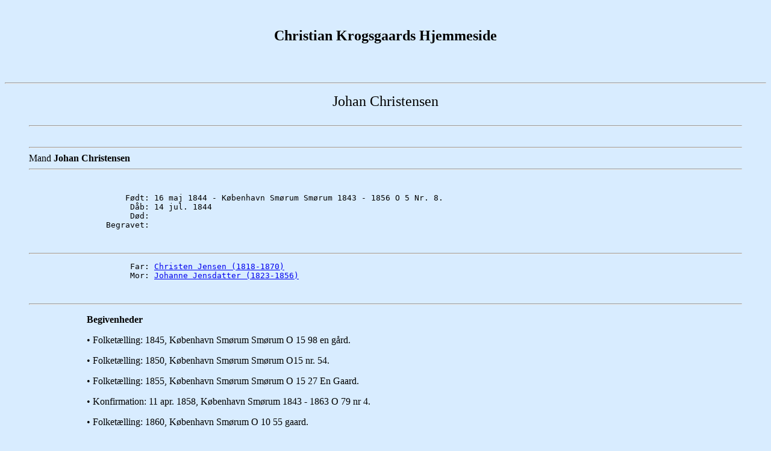

--- FILE ---
content_type: text/html
request_url: http://chrkrogsgaard.dk/f180.htm
body_size: 6631
content:
<!DOCTYPE HTML PUBLIC "-//W3C//DTD HTML 4.01 Transitional//EN">
<html>
<head>
<meta http-equiv="Content-Type" content="text/html; charset=windows-1252" />
<meta name="GENERATOR" content="Lavet ved hjælp af Legacy 10.0, https://LegacyFamilyTree.com">
<title>Christian Krogsgaards Hjemmeside</title>
</head>

<body BGCOLOR="#D8ECFF" >
<center>

<br>
<h2>Christian Krogsgaards Hjemmeside</h2>
<br>

</center>
<br>
<hr>
<blockquote>
<a name="i1256"></a>
<center>
<font size="+2">
Johan Christensen
</font>
</center>
<br>
<hr>
<br clear=left>
<hr>
Mand <b>Johan Christensen</b>
<hr>
<br clear=left>
<pre>
                    Født: 16 maj 1844 - København Smørum Smørum 1843 - 1856 O 5 Nr. 8.
                     Dåb: 14 jul. 1844
                     Død: 
                Begravet: 
</pre>
<br clear=left>
<hr>
<pre>
                     Far: <a href="f353.htm#f474">Christen Jensen (1818-1870)</a>
                     Mor: <a href="f353.htm#f474">Johanne Jensdatter (1823-1856)</a>
</pre>
<br clear=left>
<hr>
<p style="margin-left:1in"><b>Begivenheder</b>
<p style="margin-left:1in">•  Folketælling: 1845, København Smørum Smørum O 15 98 en gård. 
<p style="margin-left:1in">•  Folketælling: 1850, København Smørum Smørum O15 nr. 54. 
<p style="margin-left:1in">•  Folketælling: 1855, København Smørum Smørum O 15 27 En Gaard. 
<p style="margin-left:1in">•  Konfirmation: 11 apr. 1858, København Smørum 1843 - 1863 O 79 nr 4. 
<p style="margin-left:1in">•  Folketælling: 1860, København Smørum O 10  55 gaard. 
<hr>
<br clear=left>
<hr>
Kvinde <b></b>
<hr>
<br clear=left>
<pre>
                    Født: 
                     Dåb: 
                     Død: 
                Begravet: 
</pre>

<br clear=left>
<hr>
<b>Børn</b>
<hr><hr>
<b>Notater: Mand - Johan Christensen</b>
<hr>
<p style="margin-left:0.5in">1843 - 1856 Smørum Smørum O. 5 nr. 8 født<br>BIRT: RIN MH:IF1256<br>CHR: RIN MH:IF1257<br>DEAT: RIN MH:IF3061<br>
<a name="f3304"></a>
<br>
<hr>
<center>
<font size="+2">
Johan Christensen og Ruby Marie Green
</font>
</center>
<br>
<hr>
<br clear=left>
<hr>
Mand <b>Johan Christensen</b>
<hr>
<br clear=left>
<pre>
                    Født: 2 aug. 1896 - Ålborg Als 1895 - 1904 O 12 nr. 21.
                     Dåb: 30 aug. 1896
                     Død: 21 jul. 1927 - Harlan, Shelby co, Iowa
                Begravet: 
</pre>
<br clear=left>
<hr>
<pre>
                     Far: <a href="f197.htm#f3391">Niels Peter Christensen (1859-&nbsp;&nbsp;&nbsp;&nbsp;&nbsp;&nbsp;)</a>
                     Mor: <a href="f197.htm#f3391">Johanne Cathrine Jensen (1860-&nbsp;&nbsp;&nbsp;&nbsp;&nbsp;&nbsp;)</a>
</pre>
<br clear=left>
<hr>

<pre>
                Ægteskab: 
</pre>
<p style="margin-left:1in"><b>Begivenheder</b>
<p style="margin-left:1in">•  Folketælling: 1901, Ålborg Als  O 213. 
<hr>
<br clear=left>
<hr>
Kvinde <b>Ruby Marie Green</b>
<hr>
<br clear=left>
<pre>
                    Født: 1 jul. 1898 - Lincoln township, Shelby, Iowa
                     Dåb: 
                     Død: 5 dec. 1956 - Harlan, Shelby co, Iowa
                Begravet: 
</pre>
<br clear=left>
<hr>
<pre>
                     Far: <a href="f268.htm#f3305">Emory Green (1868-1943)</a>
                     Mor: <a href="f268.htm#f3305">Dora Marie Gries (1877-1945)</a>
</pre>
<br clear=left>
<hr>
<br clear=left>
<hr>
<b>Børn</b>
<hr>1  K  <b><a href="f179.htm#f3303">Joan Marie Ann Christensen</a></b>
<hr>
<br clear=left>
<pre>
                    Født: 22 jul. 1927 - Shelby, Iowa
                     Dåb: 
                     Død: 10 jun. 1992 - Council Bluffs, Pottawattamie, Iowa
                Begravet: 
</pre>
<pre>
               Ægtefælle: <a href="f179.htm#f3303">Robert William Sorensen (1927-1995)</a>
</pre>
<br clear=left>
<hr>

<hr>
<b>Notater: Mand - Johan Christensen</b>
<hr>
<p style="margin-left:0.5in">Fra Geni<br>John Christensen (Udv til Iowa)<br>Køn:<tab>Mand<br>Fødsel:<tab>02. august 1896<br>Denmark<br>Dødsfald:<tab>21. juli 1927 (30)<br>Harlan, Shelby co, Iowa<br>Immediate Family:<tab><br>Gift med Ruby Marie Christensen<br>Far til Joan Marie Ann Christensen
<hr>
<b>Notater: Kvinde - Ruby Marie Green</b>
<hr>
<p style="margin-left:0.5in">Fra Geni.<br>Ruby Marie Christensen (Green)<br>Køn:<tab>Kvinde<br>Fødsel:<tab>01. juli 1898<br>Lincoln township, Shelby, Iowa<br>Dødsfald:<tab>05. december 1956 (58)<br>Harlan, Shelby co, Iowa<br>Immediate Family:<tab><br>Datter af Emory Green og Dora Marie Green<br>Gift med John Christensen (Udv til Iowa)<br>Mor til Joan Marie Ann Christensen<br>Søster til &lt;tilbageholdt> (Green); Grant Emery Green; Elsie Lucille Juhl; &lt;tilbageholdt> Green; Pauline Ann Escher og 3 andre
<hr>
<b>Generelle notater: Børn - Joan Marie Ann Christensen</b>
<hr>
<p style="margin-left:0.5in">Fra geni.<br>Joan Marie Ann Christensen<br>Køn:<tab>Kvinde<br>Fødsel:<tab>22. juli 1927<br>Shelby, Iowa<br>Dødsfald:<tab>10. juni 1992 (64)<br>Council Bluffs, Pottawattamie, Iowa<br>Immediate Family:<tab><br>Datter af John Christensen (Udv til Iowa) og Ruby Marie Christensen<br>Gift med Robert William Sorensen<br>Mor til Wade Robert Sorensen; Basil Dwain Sorensen og Eric Jon Sorensen
<a name="f3492"></a>
<br>
<hr>
<center>
<font size="+2">
Johan Jørgen Christensen og Mette Katrine Pedersen
</font>
</center>
<br>
<hr>
<br clear=left>
<hr>
Mand <b>Johan Jørgen Christensen</b>
<hr>
<br clear=left>
<pre>
                    Født: 
                     Dåb: 
                     Død: 
                Begravet: 
</pre>

<pre>
                Ægteskab: 
</pre>
<hr>
<br clear=left>
<hr>
Kvinde <b>Mette Katrine Pedersen</b>
<hr>
<br clear=left>
<pre>
                    Født: 
                     Dåb: 
                     Død: 
                Begravet: 
</pre>
<br clear=left>
<hr>
<b>Børn</b>
<hr>1  M  <b><a href="f490.htm#f3491">Peder Kristensen</a></b>
<hr>
<br clear=left>
<pre>
                    Født: 14 sep. 1862 - Hjørring Ørum 1862 - 1878 O 4 nr. 15.
                     Dåb: 26 dec. 1862
                     Død: 
                Begravet: 
</pre>
<pre>
               Ægtefælle: <a href="f490.htm#f3491">Kristine Pallesine Pedersen (1864-&nbsp;&nbsp;&nbsp;&nbsp;&nbsp;&nbsp;)</a>
</pre>
<p style="margin-left:1in"><b>Begivenheder</b>
<p style="margin-left:1in">•  Folketælling: 1890, Hjørring Hellevad O 49 nr. 14. Lemb en gaard. 
<br clear=left>
<hr>

<a name="f3120"></a>
<br>
<hr>
<center>
<font size="+2">
Anton Marinus Haslund og Johanne Christine Christensen
</font>
</center>
<br>
<hr>
<br clear=left>
<hr>
Mand <b>Anton Marinus Haslund</b>
<hr>
<br clear=left>
<pre>
                    Født: 1890
                     Dåb: 
                     Død: 
                Begravet: 
</pre>
<br clear=left>
<hr>
<pre>
                     Far: <a href="f242.htm#f3121">Karl Haslund (&nbsp;&nbsp;&nbsp;&nbsp;&nbsp;&nbsp;-&nbsp;&nbsp;&nbsp;&nbsp;&nbsp;&nbsp;)</a>
                     Mor: <a href="f242.htm#f3121">Gertrud Marie Kirstine Engelbrechtsen (&nbsp;&nbsp;&nbsp;&nbsp;&nbsp;&nbsp;-&nbsp;&nbsp;&nbsp;&nbsp;&nbsp;&nbsp;)</a>
</pre>
<br clear=left>
<hr>

<pre>
                Ægteskab: 18 nov. 1918 - Ålborg Mou 1913 - 1920 O 166 nr. 12.
</pre>
<hr>
<br clear=left>
<hr>
Kvinde <b>Johanne Christine Christensen</b>
<hr>
<br clear=left>
<pre>
                    Født: 1890
                     Dåb: 
                     Død: 
                Begravet: 
</pre>
<br clear=left>
<hr>
<pre>
                     Far: <a href="f488.htm#f3122">Kristian Edvard Kristensen (&nbsp;&nbsp;&nbsp;&nbsp;&nbsp;&nbsp;-&nbsp;&nbsp;&nbsp;&nbsp;&nbsp;&nbsp;)</a>
                     Mor: <a href="f488.htm#f3122">Marie Kristine Andrea Kristensen (1889-&nbsp;&nbsp;&nbsp;&nbsp;&nbsp;&nbsp;)</a>
</pre>
<br clear=left>
<hr>
<br clear=left>
<hr>
<b>Børn</b>
<hr>1  K  <b><a href="f307.htm#f3119">Gertrud Marie Kirstine Haslund</a></b>
<hr>
<br clear=left>
<pre>
</pre>
<br clear=left><a href="./Media/f180_1_9720_Gertrud_Marie_Kirstine_Haslund.jpg" TARGET="_blank"><img src="./Media/f180_1_9720_Gertrud_Marie_Kirstine_Haslund.jpg" align=left width="100" height="99,66666" border="0" vspace="10" title="  (262 KB)
 
(Klik på billedet for at se i fuld størrelse)"></a>
<br>
<pre>
                    Født: 16 feb. 1918 - Ålborg Mou 1913 - 1920 O 85 nr. 4.
                     Dåb: 19 maj 1918
                     Død: 14 feb. 1986 - Rughaven 1, Ulsted, Denmark
                Begravet: 
</pre>
<pre>
               Ægtefælle: <a href="f307.htm#f3119">Albrekt Richard Pedersen (1916-1987)</a>
</pre>
<br clear=left>
<hr>

<hr>
<b>Generelle notater: Børn - Gertrud Marie Kirstine Haslund</b>
<hr>
<p style="margin-left:0.5in">Fra Geni.<br>Gertrud Marie Kirstine Pedersen (Haslund)<br>Køn:<tab>Kvinde<br>Fødsel:<tab>16. februar 1918<br>Mou hede, Mou, Denmark (Danmark)<br>Dødsfald:<tab>14. februar 1986 (67)<br>Rughaven 1, Ulsted, Denmark (Danmark)<br>Immediate Family:<tab><br>Datter af Anton Marinus Haslund og Johanne Christine Haslund<br>Gift med Albrekt Rickard Pedersen<br>Mor til &lt;tilbageholdt> Pedersen og &lt;tilbageholdt> Pedersen
<a name="f188"></a>
<br>
<hr>
<center>
<font size="+2">
Niels Peter Nielsen og Johanne Cristine Christensen
</font>
</center>
<br>
<hr>
<br clear=left>
<hr>
Mand <b>Niels Peter Nielsen</b>
<hr>
<br clear=left>
<pre>
                    Født: 
                     Dåb: 
                     Død: 
                Begravet: 
</pre>

<pre>
               Slægtskab:  -  Parret blev ikke gift
</pre>
<pre>
              Ægt.status: Parret blev ikke gift
</pre>
<hr>
<br clear=left>
<hr>
Kvinde <b>Johanne Cristine Christensen</b>
<hr>
<br clear=left>
<pre>
                    Født: 24 maj 1846 - Hjørring Børglum Vrå 1838 - 1866 O 62 Nr.1.
                     Dåb: 28 jul. 1846
                     Død: 15 mar. 1878 - Hjørring  Børglum Vrå  1866 - 1884 O 141 Nr. 4.
                Begravet: 24 mar. 1878
</pre>
<br clear=left>
<hr>
<pre>
                     Far: <a href="f445.htm#f590">Christian Johansen (1816-&nbsp;&nbsp;&nbsp;&nbsp;&nbsp;&nbsp;)</a>
                     Mor: <a href="f445.htm#f590">Kirsten Nielsdatter (1812-&nbsp;&nbsp;&nbsp;&nbsp;&nbsp;&nbsp;)</a>
</pre>
<br clear=left>
<hr>
<hr>
<pre>
 Anden ægtefælle/partner: Poul Christensen  ( Gedbak ) (1846-1923) - 17 nov. 1868 - Hjørring Børglum Vrå  1861 - 1878  O 4 Nr. 5.
</pre>
<p style="margin-left:1in"><b>Begivenheder</b>
<p style="margin-left:1in">•  Folketælling: 1850, Hjørring Vrå O 23 nr. 51 et huus. 
<p style="margin-left:1in">•  Folketælling: 1860, Hjørring Vrå O 6 nr. 58 et huus. 
<p style="margin-left:1in">•  Konfirmation: 1860, Hjørring Børglum Vrå 1838 - 1866 O 130 Nr. 8. 
<br clear=left>
<hr>
<b>Børn</b>
<hr>1  M  <b><a href="f638.htm#i431">Niels Christian Nielsen</a></b>
<hr>
<br clear=left>
<pre>
                    Født: 22 aug. 1867 - Hjørring Børglum Vrå 1866 - 1884 O 6 Nr. 9..
                     Dåb: 13 okt. 1867
                     Død: 24 feb. 1881 - Hjørring Børglum Vrå 1866 - 1884 O 133 Nr. 3.
                Begravet: 4 mar. 1881 - 13 År Gl.
</pre>
<pre>
</pre>
<p style="margin-left:1in"><b>Begivenheder</b>
<p style="margin-left:1in">•  Folketælling: 1880, Hjørring Børglum Vrå O 11 Nr. 4. Et Hus. 
<br clear=left>
<hr>

<hr>
<b>Notater: Kvinde - Johanne Cristine Christensen</b>
<hr>
<p style="margin-left:0.5in">1861 - 1878  Vrå Børglum O.4. nr.5. Gift Johanne Christine Christensen.<br><br>1866 - 1884   Vrå Børglum O. 141 nr. 4.  dør 15/03/1878 32 aar gl.<br><br>BIRT: RIN MH:IF426<br>DEAT: RIN MH:IF427<br>BURI: RIN MH:IF428
<hr>
<b>Generelle notater: Børn - Niels Christian Nielsen</b>
<hr>
<p style="margin-left:0.5in">Ugift moder, som fader angaves tilstaad Niels Peter Nielsen i Rakkeby Moderen tjente 10 mdr. før nedkomst hos Simmonsen i Selstrup sogn. F: Marie Christensen af Borup hede, Poul Andersen, Niels Christensen og Johanne Christensen af Borup h<br>ede.<br>BIRT: RIN MH:IF672<br>DEAT: RIN MH:IF673<br>
<a name="f168"></a>
<br>
<hr>
<center>
<font size="+2">
Poul Christensen  ( Gedbak ) og Johanne Cristine Christensen
</font>
</center>
<br>
<hr>
<br clear=left>
<hr>
Mand <b><a href="f86.htm#f13">Poul Christensen  ( Gedbak )</a></b>
<hr>
<br clear=left>
<pre>
</pre>
<br clear=left><a href="./Media/f180_2_P185_743_603.jpg" TARGET="_blank"><img src="./Media/f180_2_P185_743_603.jpg" align=left width="100" height="81" border="0" vspace="10" title="  (213 KB)
 
(Klik på billedet for at se i fuld størrelse)"></a>
<br>
<pre>
          Også kendt som: Poul Gedbak  ( jebak )
                    Født: 31 aug. 1846 - 1841 - 1859 Sejlstrup Børglum  O.9 Nr. 7
                     Dåb: 21 okt. 1846
                     Død: 23 nov. 1923 - Hjørring Vennebjerg Hjørring 1919 - 1928 O 94 Nr. 110.
                Begravet: 30 nov. 1923 - Hjørring Børglum Vrå 1919 - 1933 O 396  77 År.
</pre>
<br clear=left>
<hr>
<pre>
                     Far: <a href="f349.htm#f14">Christen Poulsen (1804-1876)</a>
                     Mor: <a href="f349.htm#f14">Dorthe Jensdatter (1810-1881)</a>
</pre>
<br clear=left>
<hr>

<pre>
                Ægteskab: 17 nov. 1868 - Hjørring Børglum Vrå  1861 - 1878  O 4 Nr. 5.
</pre>
<p style="margin-left:1in"><b>Begivenheder</b>
<p style="margin-left:1in">•  Folketælling: 1850, Hjørring Sejlstrup O 7 nr. 33  huus. 
<p style="margin-left:1in">•  Folketælling: 1860, Hjørring Vrå O 6 nr. 57 et huus. 
<p style="margin-left:1in">•  Konfirmation: 1861, Hjørring  Børglum Vrå 1838 - 1866 O 111 Nr. 4. 
<p style="margin-left:1in">•  Folketælling: 1880, Hjørring Børglum Vrå O 16 Nr. 4. Et Hus. 
<p style="margin-left:1in">•  Folketælling: 1901, Hjørring  Børglum Vrå O 393. 
<p style="margin-left:1in">•  Folketælling: 1921, Hjørring Vrå O 133. 
<hr>
<br clear=left>
<hr>
Kvinde <b><a href="f180.htm#f188">Johanne Cristine Christensen</a></b>
<hr>
<br clear=left>
<pre>
                    Født: 24 maj 1846 - Hjørring Børglum Vrå 1838 - 1866 O 62 Nr.1.
                     Dåb: 28 jul. 1846
                     Død: 15 mar. 1878 - Hjørring  Børglum Vrå  1866 - 1884 O 141 Nr. 4.
                Begravet: 24 mar. 1878
</pre>
<br clear=left>
<hr>
<pre>
                     Far: <a href="f445.htm#f590">Christian Johansen (1816-&nbsp;&nbsp;&nbsp;&nbsp;&nbsp;&nbsp;)</a>
                     Mor: <a href="f445.htm#f590">Kirsten Nielsdatter (1812-&nbsp;&nbsp;&nbsp;&nbsp;&nbsp;&nbsp;)</a>
</pre>
<br clear=left>
<hr>
<hr>
<pre>
           Anden partner: Niels Peter Nielsen (&nbsp;&nbsp;&nbsp;&nbsp;&nbsp;&nbsp;-&nbsp;&nbsp;&nbsp;&nbsp;&nbsp;&nbsp;)
</pre>
<p style="margin-left:1in"><b>Begivenheder</b>
<p style="margin-left:1in">•  Folketælling: 1850, Hjørring Vrå O 23 nr. 51 et huus. 
<p style="margin-left:1in">•  Folketælling: 1860, Hjørring Vrå O 6 nr. 58 et huus. 
<p style="margin-left:1in">•  Konfirmation: 1860, Hjørring Børglum Vrå 1838 - 1866 O 130 Nr. 8. 
<br clear=left>
<hr>
<b>Børn</b>
<hr>1  M  <b><a href="f202.htm#i439">Poul Marius Christensen</a></b>
<hr>
<br clear=left>
<pre>
                    Født: 28 dec. 1871 - 1866 - 1884 Vrå Børglum O. 13 Nr. 14 Født.
                     Dåb: 25 feb. 1872
                     Død: 12 feb. 1881 - Hjøring Vrå 1919 - 1866 - 1884 O 133 nr. 2.
                Begravet: 20 feb. 1881
</pre>
<pre>
</pre>
<p style="margin-left:1in"><b>Begivenheder</b>
<p style="margin-left:1in">•  Folketælling: 1880, Hjørring Børglum Vrå O 11 Nr. 4. Et Hus. 
<br clear=left>
<hr>
2  K  <b><a href="f189.htm#f1160">Maren Marie Katrine Christensen</a></b>
<hr>
<br clear=left>
<pre>
                    Født: 29 jun. 1875 - Hjørring Børglum Vrå  1866 - 1884 O. 67 Nr. 10.
                     Dåb: 5 sep. 1875
                     Død: 3 mar. 1948 - Hjøring Frederikshavn 1945 - 1950 D. O  176 nr. 19.
                Begravet: 8 mar. 1948 - Kløvervej 52 Frederikshavn
</pre>
<pre>
               Ægtefælle: <a href="f189.htm#f1160">Jens Peter Jensen (1875-1974)</a>
                  Ægtesk: 25 maj 1897 - Hjørring Hjørring Vrå 1892 - 1899 O 121 nr. 4
</pre>
<p style="margin-left:1in"><b>Begivenheder</b>
<p style="margin-left:1in">•  Folketælling: 1880, Hjørring Børglum Vrå O 11 Nr. 4. Et Hus. 
<p style="margin-left:1in">•  Konfirmation: 6 okt. 1889, Hjørring Børglum Vrå 1885 - 1891 O 57 nr. 2. 
<p style="margin-left:1in">•  Konfirmation: 6 okt. 1889, Hjørring Vrå 1885 - 1891 O59 nr. 2. 
<p style="margin-left:1in">•  Folketælling: 1921, Hjørring Frederikshavn Vesterg.47 - O 48. 
<br clear=left>
<hr>

<hr>
<b>Notater: Mand - Poul Christensen  ( Gedbak )</b>
<hr>
<p style="margin-left:0.5in">1841 - 1861 Sejlstrup Børglum  O.9 nr. 7.  Poul Christensen f. 30/08/1846 søn af Christian Poulsen og hustru Dorthe Jensdatter på Stagsted mark  fadd. Karen Marie Larsdatter tjenende i Hjørring og gdm. Jens Jacobsen Smidstrup huse, husm. Poul Poulsen fra Hellevad, Niels Nielsen  tjenende i Hjørring, Maren Jensdatter i Smidstrup.<br><br>Lægdsrulle; Hjørring; 1847; Y, Hovedrulle; 1, - Hjørring; 1847; Y; Hovedrulle; 45; O  404 Gammel nr. 85 ny nr. 146  Smidstrup hede  1 år.<br><br>1861 - 1878  Vrå Børglum O.4. nr.7. Gift 1. gang Johanne Christine Christensen dør 15/03/1878 32 aar gl.<br><br>1878 - 1891 Vrå Børglum gift O. 2 nr 7.  Gift 2 gang 18/10/1878 med Johanne Marie Sørensen af Borup dør 27/10/1879 31 aar gl.<br><br>1878 - 1891 Vrå Børglum gift O. 4 nr 5. gift 3 gang 10/12/1880  enkemand Poul Christensen af Borup hede 34 aar gl. og pigen Johanne Christine Andreasen af Borup hede 22 aar gl. forlover  Andreas Peter Hansen af Refsnæs og Andreas Larsen af Borup hede.<br><br>Folketælling 1850 - Sejlstrup -b6893-182 Stagsted hus 33.- Poul " Jabak " = Gedbak. F: I Selstrup sogn. Faddere : Karen Marie Larsdatter Hjørring - Jens Jacobsen Smidstrup - Poul Poulsen Hellevad - Niels Nielsen Hjørring. Folketælling 1850 Sejlstrup hus 33 Børglum.<br><br>Folketælling 1890 Vrå Børglum hus 3 Poul Christensen 44 år - Johanne Kirstine Andreasen 31 år - Johanne Kristine Christensen 5 år - Christian Valdemar Christense  ? år - Christia Konrad Christensen 5år - Edvard Christensen 3 år - Pouline Mette Marie Christensen 1 år.<br><br>Folketælling Vrå Børglum 1921 O.133 Poul Kristensen f. Sejlstrup, husmand - Johanne Kristensen f . Serritslev  husmoder - Ejner Kristensen f. Vraa husfader  - Otilie Kristensen f. Hellevad husmoder  - Poul Kristensen f. Vraa - Aksel Nielsen f. Vraa.<br><br>23/11/1923 dør Poul Christensen på Hjørring sygehus husm. i Nr. Vraa hede f. i Smidstrup Sejlstrup f. 30/08/1846 søn af Christian Poulsen og Dorthe Jensdatter.<br><br>Efter gamle kort er Gedebak  ( udtalt - Jebak )  på  Historisk atlas   højkantkort.<br>Koordinater<br>WGS84:<br>    N 57° 13.228', E 10° 15.027'<br>WGS 84 - decimal:<br>    57.22047, 10.25045<br><br>Fra Geni.<br><br>Poul Christensen<br>Male<br>1846\endash Deceased<br> •<br><br>MJFK-4H8<br><br><br>Fra MH.<br>Poul Christensen<br>Fødsel<tab>31. aug. 1846 - Sejlstrup, Hjørring, Danmark<br>Forældre<tab>Christen Poulsen, Dorthe Poulsen (født Nielsen)<br>Ægtefæller<tab>Johanne Kristine Christensen (født Christiansdatter), Johanne Marie Christensen (født Sørensdatter), Johanne Kristine Christensen (født Andreasen)<br>Børn<tab>Poul Marinus Christensen, Maren Marie Katrine Jensen (født Christensen), Johannes Christensen, Johanne Christine Nielsen (født Christensen), Christian Valdemar Kristensen, Christian Conrad Christensen, Edward Christensen, og navne på 6 mere børn<br>Søskende<tab>Mette Kirstine Christensdr, Margrete Christensen, Margrethe Christensdr, Karen Marie Larsen (født Christensen), Ane Poulsen (født Christensen)<br><br><br>https://arkivalieronline.rigsarkivet.dk/da/billedviser?epid=17057519#137882,33203963<br><br>       Dette er på O  327.nr. 220.<br><br>   Se skiftebog ROMERTAL 5 side 244. Gift Aftægtsmand 77 år<br>   Den er ikke på nettet endnu. se billedet.<br><br><br><br><br><br><br>CHR: RIN MH:IF106<br>DEAT: RIN MH:IF107
<hr>
<b>Notater: Kvinde - Johanne Cristine Christensen</b>
<hr>
<p style="margin-left:0.5in">1861 - 1878  Vrå Børglum O.4. nr.5. Gift Johanne Christine Christensen.<br><br>1866 - 1884   Vrå Børglum O. 141 nr. 4.  dør 15/03/1878 32 aar gl.<br><br>BIRT: RIN MH:IF426<br>DEAT: RIN MH:IF427<br>BURI: RIN MH:IF428
<hr>
<b>Generelle notater: Børn - Poul Marius Christensen</b>
<hr>
<p style="margin-left:0.5in">1866 - 1884 Vrå Børglum O. 13 nr. 14 født.<br>BIRT: RIN MH:IF689<br>CHR: RIN MH:IF692<br>DEAT: RIN MH:IF690<br>BURI: RIN MH:IF691
<hr>
<b>Generelle notater: Børn - Maren Marie Katrine Christensen</b>
<hr>
<p style="margin-left:0.5in">https://dokodoc.com/frste-generation-anden-generation.html<br><br><br><br><br>BIRT: RIN MH:IF693<br>CHR: RIN MH:IF694<br>DEAT: RIN MH:IF3018
<a name="f2089"></a>
<br>
<hr>
<center>
<font size="+2">
Carl Damgaard Laugesen og Johanne Filippa Christensen
</font>
</center>
<br>
<hr>
<br clear=left>
<hr>
Mand <b>Carl Damgaard Laugesen</b>
<hr>
<br clear=left>
<pre>
                    Født: 6 jan. 1906 - Ringkøbing Hammerum Sinding 1906 - 1924 O 3 Nr. 2.
                     Dåb: 14 jan. 1906
                     Død: 
                Begravet: 
</pre>
<br clear=left>
<hr>
<pre>
                     Far: <a href="f411.htm#f761">Niels Christian Laugesen (1865-1952)</a>
                     Mor: <a href="f411.htm#f761">Maren Jensen (1866-1940)</a>
</pre>
<br clear=left>
<hr>

<pre>
                Ægteskab: 20 sep. 1939 - Viborg Vejeerslev 1914 - 1942 O 160 nr. 6.
</pre>
<p style="margin-left:1in"><b>Begivenheder</b>
<p style="margin-left:1in">•  Folketælling: 1911, Ringkøbing Sinding O 38. Kronborg. 
<hr>
<br clear=left>
<hr>
Kvinde <b>Johanne Filippa Christensen</b>
<hr>
<br clear=left>
<pre>
                    Født: 20 aug. 1914 - Viborg Grønbæk 1912 - 1924 O 64 nr. 13.
                     Dåb: 20 sep. 1914
                     Død: 
                Begravet: 
</pre>
<br clear=left>
<hr>
<pre>
                     Far: <a href="f157.htm#f2862">Anton Marius Christensen (1888-&nbsp;&nbsp;&nbsp;&nbsp;&nbsp;&nbsp;)</a>
                     Mor: <a href="f157.htm#f2862">Laurine Dürr (1884-&nbsp;&nbsp;&nbsp;&nbsp;&nbsp;&nbsp;)</a>
</pre>
<br clear=left>
<hr>
<br clear=left>
<hr>
<b>Børn</b>
<hr>1  M  <b><a href="f536.htm#i6860">Niels Strunge Damgaard Laugesen</a></b>
<hr>
<br clear=left>
<pre>
                    Født: 28 nov. 1940 - Ringkøbing Sinding 1925 - 1941 O 40 nr. 4.
                     Dåb: 29 dec. 1940
                     Død: 
                Begravet: 
</pre>
<pre>
</pre>
<br clear=left>
<hr>
2  M  <b><a href="f534.htm#i6871">Erling Strunge Damgaard Laugesen</a></b>
<hr>
<br clear=left>
<pre>
                    Født: 11 feb. 1942 - Ringkjøbing Sinding 1942 - 1963 O 2 nr. 1.
                     Dåb: 15 mar. 1942
                     Død: 
                Begravet: 
</pre>
<pre>
</pre>
<br clear=left>
<hr>
3  M  <b><a href="f536.htm#i6873">Ragnar Strunge Damgaard Laugesen</a></b>
<hr>
<br clear=left>
<pre>
                    Født: 28 maj 1943 - Ringkjøbing Sinding 1942 - 1963 O 6 nr. 3.
                     Dåb: 27 jun. 1943
                     Død: 
                Begravet: 
</pre>
<pre>
</pre>
<br clear=left>
<hr>
4  M  <b><a href="f535.htm#i6877">Gynver Strunge Damgaard Laugesen</a></b>
<hr>
<br clear=left>
<pre>
                    Født: 31 jan. 1945 - Ringkjøbing Sinding 1942 - 1963 O 44 nr. 1.
                     Dåb: 25 mar. 1945
                     Død: 
                Begravet: 
</pre>
<pre>
</pre>
<br clear=left>
<hr>
5  M  <b><a href="f534.htm#i6874">Bjarne Strunge Damgaard Laugesen</a></b>
<hr>
<br clear=left>
<pre>
                    Født: 4 okt. 1947 - Ringkjøbing Sinding 1942 - 1963 O 15 nr. 8.
                     Dåb: 7 dec. 1947
                     Død: 
                Begravet: 
</pre>
<pre>
</pre>
<br clear=left>
<hr>
6  K  <b><a href="f535.htm#i6878">Karna Strunge Damgaard Laugesen</a></b>
<hr>
<br clear=left>
<pre>
                    Født: 4 okt. 1947 - Ringkjøbing Sinding 1942 - 1963 O 49 nr. 5.
                     Dåb: 7 dec. 1947
                     Død: 
                Begravet: 
</pre>
<pre>
</pre>
<br clear=left>
<hr>
7  K  <b><a href="f536.htm#i6879">Lilly Strunge Damgaard Laugesen</a></b>
<hr>
<br clear=left>
<pre>
                    Født: 22 jun. 1950 - Ringkjøbing Sinding 1942 - 1963 O 52 nr. 3.
                     Dåb: 23 jul. 1950
                     Død: 
                Begravet: 
</pre>
<pre>
</pre>
<br clear=left>
<hr>
8  M  <b><a href="f536.htm#i6876">Vinfred Strunge Damgaard Laugesen</a></b>
<hr>
<br clear=left>
<pre>
                    Født: 19 feb. 1952 - Ringkjøbing Sinding 1942 - 1963 O 22 nr. 2.
                     Dåb: 11 apr. 1952
                     Død: 
                Begravet: 
</pre>
<pre>
</pre>
<br clear=left>
<hr>
9  K  <b><a href="f535.htm#i6880">Gertrud Strunge Damgaard Laugesen</a></b>
<hr>
<br clear=left>
<pre>
                    Født: 9 jun. 1953 - Ringkjøbing Sinding 1942 - 1963 O 57 nr.
                     Dåb: aug. 1953
                     Død: 
                Begravet: 
</pre>
<pre>
</pre>
<br clear=left>
<hr>

<a name="f2066"></a>
<br>
<hr>
<center>
<font size="+2">
Anders Christian Pedersen og Johanne Katrine Christensen
</font>
</center>
<br>
<hr>
<br clear=left>
<hr>
Mand <b>Anders Christian Pedersen</b>
<hr>
<br clear=left>
<pre>
                    Født: 
                     Dåb: 
                     Død: 
                Begravet: 
</pre>

<pre>
                Ægteskab: 
</pre>
<hr>
<br clear=left>
<hr>
Kvinde <b>Johanne Katrine Christensen</b>
<hr>
<br clear=left>
<pre>
                    Født: 
                     Dåb: 
                     Død: 
                Begravet: 
</pre>
<br clear=left>
<hr>
<b>Børn</b>
<hr>1  K  <b><a href="f67.htm#f2065">Mette Marie Andersen</a></b>
<hr>
<br clear=left>
<pre>
                    Født: 29 aug. 1872 - Hjøring Ø. Brønderslev 1861 - 1880 O 108nr. 10.
                     Dåb: 29 sep. 1872
                     Død: 
                Begravet: 
</pre>
<pre>
               Ægtefælle: <a href="f67.htm#f2065">Jens Boelskifte Christensen (1866-&nbsp;&nbsp;&nbsp;&nbsp;&nbsp;&nbsp;)</a>
                  Ægtesk: 21 sep. 1897 - Hjørring Brønderslev 1892 - 1898 O 263 nr. 16.
</pre>
<br clear=left>
<hr>

<a name="i10517"></a>
<br>
<hr>
<center>
<font size="+2">
Johanne Kirstine Christensen
</font>
</center>
<br>
<hr>
<br clear=left>
<hr>
Mand <b></b>
<hr>
<br clear=left>
<pre>
                    Født: 
                     Dåb: 
                     Død: 
                Begravet: 
</pre>
<hr>
<br clear=left>
<hr>
Kvinde <b>Johanne Kirstine Christensen</b>
<hr>
<br clear=left>
<pre>
                    Født: 17 mar. 1844 - Hjørring Jetsmark 1844 - 1852  f.  O 52 nr. 3.
                     Dåb: 17 mar. 1844
                     Død: 
                Begravet: 
</pre>
<br clear=left>
<hr>
<pre>
                     Far: <a href="f513.htm#f587">Christen Larsen (1813-&nbsp;&nbsp;&nbsp;&nbsp;&nbsp;&nbsp;)</a>
                     Mor: <a href="f513.htm#f587">Karen Marie Nielsdatter (1825-&nbsp;&nbsp;&nbsp;&nbsp;&nbsp;&nbsp;)</a>
</pre>
<br clear=left>
<hr>
<p style="margin-left:1in"><b>Begivenheder</b>
<p style="margin-left:1in">•  Folketælling: 1855, Hjørring Hune O 19 nr. 108. - en gaard. 

<br clear=left>
<hr>
<b>Børn</b>
<hr><a name="f360"></a>
<br>
<hr>
<center>
<font size="+2">
Niels Peter Nielsen og Johanne Kristine Christensen
</font>
</center>
<br>
<hr>
<br clear=left>
<hr>
Mand <b>Niels Peter Nielsen</b>
<hr>
<br clear=left>
<pre>
                    Født: 12 sep. 1875 - Hjørring Børglum Brønderslev Købstad 1854 - 1877 O 82 Nr. 24.
                     Dåb: 29 sep. 1875 - Hjemmedøbt
                     Død: 25 mar. 1958 - Hjørring V. Brønderslev 1955 - 1961 O 59 nr. 15 . side 56.
                Begravet: 29 mar. 1958 - 82 År.
</pre>
<br clear=left>
<hr>
<pre>
                     Far: <a href="f50.htm#f361">Niels Christian Nielsen (1852-1936)</a>
                     Mor: <a href="f50.htm#f361">Catrine Andersen (1850-&nbsp;&nbsp;&nbsp;&nbsp;&nbsp;&nbsp;)</a>
</pre>
<br clear=left>
<hr>

<pre>
                Ægteskab: 11 dec. 1903 - Hjørring Børglum Vrå 1898 - 1905 O 142 Nr. 9.
</pre>
<p style="margin-left:1in"><b>Begivenheder</b>
<p style="margin-left:1in">•  Konfirmation: 30 mar. 1890, Hjørring Brønderslev 1876 - 1891 O 218 nr. 11. 
<p style="margin-left:1in">•  Folketælling: 1921, Hjøring Vester Brønderslev O 73 matr. 13.a.a. nr.44. 
<hr>
<br clear=left>
<hr>
Kvinde <b>Johanne Kristine Christensen</b>
<hr>
<br clear=left>
<pre>
                    Født: 22 mar. 1881 - 1866 - 1884  Vrå Børglum Hjørring  O. 79 Nr. 3.
                     Dåb: 8 maj 1881
                     Død: 6 mar. 1955 - Hjørring V. Brønderslev 1948 - 1955 O241 nr. 11.
                Begravet: 12 mar. 1955 - 73 år.
</pre>
<br clear=left>
<hr>
<pre>
                     Far: <a href="f86.htm#f13">Poul Christensen  ( Gedbak ) (1846-1923)</a>
                     Mor: <a href="f86.htm#f13">Johanne Kirstine Andreasen ( Brolin ) (1858-1942)</a>
</pre>
<br clear=left>
<hr>
<p style="margin-left:1in"><b>Begivenheder</b>
<p style="margin-left:1in">•  Konfirmation: 21 apr. 1895, Hjørring Vrå  1892 - 1889 O 96  nr. 3. 
<p style="margin-left:1in">•  Konfirmation: 6 okt. 1895, Hjørring Børglum Vrå  1892 - 1899 O 96 Nr. 3. 
<p style="margin-left:1in">•  Folketælling: 1921, Hjøring Vester Brønderslev O 73 matr. 13.a.a. nr.44. 
<br clear=left>
<hr>
<b>Børn</b>
<hr>1  M  <b><a href="f644.htm#i755">Poul Bernhard Nielsen</a></b>
<hr>
<br clear=left>
<pre>
                    Født: 11 maj 1904 - Hjørring Vrå 1898 - 1905 O  35 nr. 15.
                     Dåb: 3 jul. 1904
                     Død: 
                Begravet: 
</pre>
<pre>
</pre>
<br clear=left>
<hr>
2  M  <b><a href="f608.htm#i756">Aksel Kresten Nielsen</a></b>
<hr>
<br clear=left>
<pre>
                    Født: 22 maj 1905 - Hjørring Vrå 1898 - 1905 O  43 nr. 15.
                     Dåb: 25 jun. 1905
                     Død: 8 maj 1987
                Begravet: 
</pre>
<pre>
</pre>
<br clear=left>
<hr>
3  M  <b><a href="f622.htm#i757">Henry Nielsen</a></b>
<hr>
<br clear=left>
<pre>
                    Født: 21 jul. 1906 - Hjørring Brønderslev 1903 - 1909 O 52 nr. 33.
                     Dåb: 9 sep. 1906
                     Død: 7 nov. 1987
                Begravet: 
</pre>
<pre>
</pre>
<p style="margin-left:1in"><b>Begivenheder</b>
<p style="margin-left:1in">•  Folketælling: 1921, Hjøring Vester Brønderslev O 73 matr. 13.a.a. nr.44. 
<br clear=left>
<hr>
4  M  <b><a href="f618.htm#i754">Ejvind Nielsen</a></b>
<hr>
<br clear=left>
<pre>
                    Født: 17 jun. 1916 - Hjøring Brønderslev 1914 - 1920 O 23 nr. 29.
                     Dåb: 21 jul. 1916
                     Død: 30 nov. 2003
                Begravet: 
</pre>
<pre>
</pre>
<p style="margin-left:1in"><b>Begivenheder</b>
<p style="margin-left:1in">•  Folketælling: 1921, Hjøring Vester Brønderslev O 73 matr. 13.a.a. nr.44. 
<br clear=left>
<hr>

<hr>
<b>Notater: Mand - Niels Peter Nielsen</b>
<hr>
<p style="margin-left:0.5in">BIRT: RIN MH:IF929<br>CHR: RIN MH:IF930<br>DEAT: RIN MH:IF931
<hr>
<b>Notater: Kvinde - Johanne Kristine Christensen</b>
<hr>
<p style="margin-left:0.5in">Udvandrede til U.S.A.  1866 - 1884  Vrå Børglum Hjørring  O. 79 nr. 3.<br><br><br><br>Johanne Christine Christensen<br>Female<br>1881\endash Deceased<br> •<br><br>GSK2-MXB<br><br><br><br>BIRT: RIN MH:IF674<br>CHR: RIN MH:IF676<br>DEAT: RIN MH:IF675
<hr>
<b>Generelle notater: Børn - Poul Bernhard Nielsen</b>
<hr>
<p style="margin-left:0.5in">BIRT: RIN MH:IF933<br>CHR: RIN MH:IF934<br>DEAT: RIN MH:IF3438<br>
<hr>
<b>Generelle notater: Børn - Aksel Kresten Nielsen</b>
<hr>
<p style="margin-left:0.5in">BIRT: RIN MH:IF935<br>DEAT: RIN MH:IF936<br>
<hr>
<b>Generelle notater: Børn - Henry Nielsen</b>
<hr>
<p style="margin-left:0.5in">BIRT: RIN MH:IF937<br>DEAT: RIN MH:IF938<br>
<hr>
<b>Generelle notater: Børn - Ejvind Nielsen</b>
<hr>
<p style="margin-left:0.5in">Om Danmarks Statstidende dødsoptegnelser<br><br>Ejvind Nielsen<br>Køn:<tab>Mand<br>Fødsel:<tab>17. juni 1916<br>Bopæl:<tab><br>  Gormsgade 15, st. tv, 9700 Brønderslev, Denmark<br>Død:<tab>30. nov. 2003<br>Edition:<tab>Statstidende_2004_021<br>Sag #:<tab>S20040130-xxxx<br><br><br><br>BIRT: RIN MH:IF932<br>DEAT: RIN MH:IF3437
</blockquote>
<br clear=right>
<div align=center>
<hr size=3 noshade>
<p><a href="www.chrkrogsgaard.dk">Hjem</a> | <a href="index.htm">Indholdsfortegnelse</a> | <a href="Efternavne.htm">Efternavne</a> | <a href="Navne.htm">Navneliste</a></p>
<p><font size="1"><b>Denne hjemmeside blev lavet 15 jan. 2026 med <a HREF="https://LegacyFamilyTree.com">Legacy 10.0</a> fra <a HREF="https://www.myheritage.com/">MyHeritage.com</a>; Ophavsret og vedligeholdelse af chr40@c.dk                     www.christian.krogsgaard@gmail.com</font></b></p>
</div>
</body>
</html>
